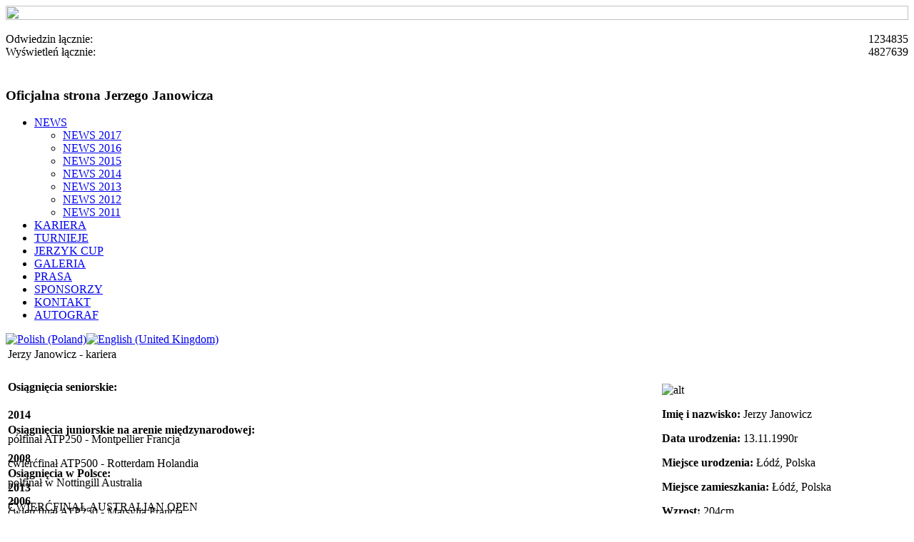

--- FILE ---
content_type: text/html; charset=utf-8
request_url: http://jerzy-janowicz.com/index.php/pl/kariera
body_size: 8002
content:

<!DOCTYPE html PUBLIC "-//W3C//DTD XHTML 1.0 Transitional//EN" "http://www.w3.org/TR/xhtml1/DTD/xhtml1-transitional.dtd">
<html xmlns="http://www.w3.org/1999/xhtml" xml:lang="pl-pl" lang="pl-pl" >
<head>
  <base href="http://jerzy-janowicz.com/index.php/kariera" />
  <meta http-equiv="content-type" content="text/html; charset=utf-8" />
  <meta name="robots" content="index, follow" />
  <meta name="keywords" content="Jerzy Janowicz, Janowicz, tenis Jerzy Janowicz, ATP Jerzy Janowicz" />
  <meta name="description" content="OFICJALNA STRONA JERZEGO JANOWICZA" />
  <meta name="generator" content="" />
  <title>Jerzy Janowicz - kariera</title>
  <link rel="stylesheet" href="/modules/mod_jflanguageselection/tmpl/mod_jflanguageselection.css" type="text/css" />
  <style type="text/css">
    <!--
	.mooblock-title {cursor:pointer;} .mooblock-el {height:0px;}
    -->
  </style>
  <script type="text/javascript" src="/media/system/js/mootools.js"></script>
  <script type="text/javascript" src="/media/system/js/caption.js"></script>
  <script type="text/javascript">

		window.addEvent("domready", function(){
			var mooBlock = new Accordion( ".mb6_1t", ".mb6_1e", {
				display: 0,
				onActive: function(title, el){
					title.addClass("expanded");
					el.addClass("expanded");
				},
				onBackground: function(title, el){
					title.removeClass("expanded");
					el.removeClass("expanded");
				}
			});
		});
  </script>
  <script language="JavaScript" type="text/javascript" src="/modules/mod_flashmod/mod_flashmod.js"></script>

<link rel="stylesheet" href="/templates/jerzy-janowicz/css/template_css.css" type="text/css" />
<link rel="shortcut icon" href="/favicon.ico"  type="image/x-icon"/>
<script type="text/javascript">

  var _gaq = _gaq || [];
  _gaq.push(['_setAccount', 'UA-27204509-3']);
  _gaq.push(['_trackPageview']);

  (function() {
    var ga = document.createElement('script'); ga.type = 'text/javascript'; ga.async = true;
    ga.src = ('https:' == document.location.protocol ? 'https://ssl' : 'http://www') + '.google-analytics.com/ga.js';
    var s = document.getElementsByTagName('script')[0]; s.parentNode.insertBefore(ga, s);
  })();

</script>

</head>

<body>
<!-- JoomlaStatsActivated --><div id="tlo">
	<img src="/templates/jerzy-janowicz/images/bg.jpg" style="width:100%; height:100%;"/>
</div>

<div  id="strona">
		<div id="naglowek">
				<div id="licznik">
							<div class="moduletable">
					﻿<table border="0" width="100%" cellpadding="0" cellspacing="0"><tr><td>Odwiedzin łącznie:</td><td style="text-align: right;">1234835</td></tr><tr><td>Wyświetleń łącznie:</td><td style="text-align: right;">4827639</td></tr></table>		</div>
			<div class="moduletable-inny">
					<h3><br>Oficjalna strona Jerzego Janowicza</h3>		</div>
	
				</div>
			<div id="menu">

						<div class="moduletable">
					<ul class="menu"><li class="parent item1"><a href="http://jerzy-janowicz.com/"><span>NEWS</span></a><ul><li class="item18"><a href="/index.php/pl/news/news-2017"><span>NEWS 2017</span></a></li><li class="item17"><a href="/index.php/pl/news/news-2016"><span>NEWS 2016</span></a></li><li class="item16"><a href="/index.php/pl/news/news-2015"><span>NEWS 2015</span></a></li><li class="item15"><a href="/index.php/pl/news/news-2014"><span>NEWS 2014</span></a></li><li class="item10"><a href="/index.php/pl/news/news-2013"><span>NEWS 2013</span></a></li><li class="item8"><a href="/index.php/pl/news/news-2012"><span>NEWS 2012</span></a></li><li class="item9"><a href="/index.php/pl/news/news-2011"><span>NEWS 2011</span></a></li></ul></li><li id="current" class="active item2"><a href="/index.php/pl/kariera"><span>KARIERA</span></a></li><li class="item12"><a href="/index.php/pl/turnieje"><span>TURNIEJE</span></a></li><li class="item3"><a href="/index.php/pl/jerzyk-cup"><span>JERZYK CUP</span></a></li><li class="item4"><a href="/index.php/pl/galeria"><span>GALERIA</span></a></li><li class="item11"><a href="/index.php/pl/prasa"><span>PRASA</span></a></li><li class="item6"><a href="/index.php/pl/sponsorzy"><span>SPONSORZY</span></a></li><li class="item7"><a href="/index.php/pl/kontakt"><span>KONTAKT</span></a></li><li class="item13"><a href="/index.php/pl/autograf"><span>AUTOGRAF</span></a></li></ul>		</div>
			<div class="moduletable-lang">
					<div id="jflanguageselection"><div class="rawimages"><span id="active_language"><a href="http://jerzy-janowicz.com/index.php/pl/kariera"><img src="http://jerzy-janowicz.com/components/com_joomfish/images/flags/pl.gif" alt="Polish (Poland)" title="Polish (Poland)" /></a></span><span><a href="http://jerzy-janowicz.com/index.php/en/career"><img src="http://jerzy-janowicz.com/components/com_joomfish/images/flags/en.gif" alt="English (United Kingdom)" title="English (United Kingdom)" /></a></span></div></div><!--JoomFish V2.1.7 (Dafad)-->
<!-- &copy; 2003-2011 Think Network, released under the GPL. -->
<!-- More information: at http://www.joomfish.net -->
		</div>
			<div class="moduletable-tlo">
					    <script language="JavaScript" type="text/javascript">
      <!-- 
      var MM_contentVersion = 6;
      var plugin = (navigator.mimeTypes && navigator.mimeTypes["application/x-shockwave-flash"]) ? navigator.mimeTypes["application/x-shockwave-flash"].enabledPlugin : 0;
      if ( plugin ) {
        var words = navigator.plugins["Shockwave Flash"].description.split(" ");
        for (var i = 0; i < words.length; ++i) {
          if (isNaN(parseInt(words[i])))
          continue;
          var MM_PluginVersion = words[i]; 
        }
        var MM_FlashCanPlay = MM_PluginVersion >= MM_contentVersion;
      } else if (navigator.userAgent && navigator.userAgent.indexOf("MSIE")>=0 && (navigator.appVersion.indexOf("Win") != -1)) {
        document.write('<SCR' + 'IPT LANGUAGE=VBScript\> \n'); //FS hide this from IE4.5 Mac by splitting the tag
        document.write('on error resume next \n');
        document.write('MM_FlashCanPlay = ( IsObject(CreateObject("ShockwaveFlash.ShockwaveFlash." & MM_contentVersion)))\n');
        document.write('</SCR' + 'IPT\> \n');
      }
      if ( MM_FlashCanPlay ) {
        AC_FL_RunContent('codebase','http://download.macromedia.com/pub/shockwave/cabs/flash/swflash.cab#version=8.0.22.0','width','1040','height','270','id','tlo-ani','src','/images/animacja_tlo_adidas.swf','quality','high','wmode','transparent','pluginspage','http://www.macromedia.com/go/getflashplayer','movie','/images/animacja_tlo_adidas.swf');      } else {
        document.write('');
      }
    //-->
    </script>
    <noscript><object classid="clsid:D27CDB6E-AE6D-11cf-96B8-444553540000" codebase="http://download.macromedia.com/pub/shockwave/cabs/flash/swflash.cab#version=8.0.22.0" width="1040" height="270" id="tlo-ani\"> <param name="movie" value="/images/animacja_tlo_adidas.swf"/> <param name="quality" value="high" /> <param name="wmode" value="transparent" /><embed src="/images/animacja_tlo_adidas.swf" quality="high" pluginspage="http://www.macromedia.com/go/getflashplayer" type="application/x-shockwave-flash" width="1040" height="270" wmode="transparent" name="tlo-ani"></embed></object></noscript>		</div>
	
			</div>
		</div>
		<div id="body_srodek">
			<div id="center_top">
							<table class="contentpaneopen">
<tr>
		<td class="contentheading" width="100%">
					Jerzy Janowicz - kariera			</td>
				
		
					</tr>
</table>

<table class="contentpaneopen">



<tr>
<td valign="top">
<div id="kariera" style="float: right; padding: 10px; width:332px"><p><span mce_name=" strong" mce_style="font-weight: bold;" class="Apple-style-span" mce_fixed="1"></span></p><p><img src="/images/kariera_jj.jpg" mce_src="/images/kariera_jj.jpg" alt="alt"></p><p><span mce_name="strong" mce_style="font-weight: bold;" style="font-weight: bold;" class="Apple-style-span">Imię i nazwisko:</span> Jerzy Janowicz</p>
<p><span mce_name="strong" mce_style="font-weight: bold;" style="font-weight: bold;" class="Apple-style-span">Data urodzenia:</span> 13.11.1990r</p>
<p><span mce_name="strong" mce_style="font-weight: bold;" style="font-weight: bold;" class="Apple-style-span">Miejsce urodzenia:</span> Łódź, Polska</p>
<p><span mce_name="strong" mce_style="font-weight: bold;" style="font-weight: bold;" class="Apple-style-span">Miejsce zamieszkania:</span> Łódź, Polska</p>
<p><span mce_name="strong" mce_style="font-weight: bold;" style="font-weight: bold;" class="Apple-style-span">Wzrost:</span> 204cm</p>
<p><span mce_name="strong" mce_style="font-weight: bold;" style="font-weight: bold;" class="Apple-style-span">Ulubiona nawierzchnia:</span> korty twarde</p>
<p><span mce_name="strong" mce_style="font-weight: bold;" style="font-weight: bold;" class="Apple-style-span">Gra:</span> praworęczny forehand, dwuręczny backhand</p>
<p><span mce_name="strong" mce_style="font-weight: bold;" style="font-weight: bold;" class="Apple-style-span">Trener:</span> Kim Tiilikainen</p>
<p><span mce_name="strong" mce_style="font-weight: bold;" style="font-weight: bold;" class="Apple-style-span">Trener przygotowania fizycznego:</span><span mce_name="strong" mce_style="font-weight: bold;" style="font-weight: bold;" class="Apple-style-span"> </span>Piotr Grabia</p>
<p><span mce_name="strong" mce_style="font-weight: bold;" style="font-weight: bold;" class="Apple-style-span">Treningi rozpoczął w wieku:</span> 5 lat</p>
<p><span mce_name="strong" mce_style="font-weight: bold;" style="font-weight: bold;" class="Apple-style-span">Zainteresowania: </span>komputery, muzyka</p>
<p><span mce_name="strong" mce_style="font-weight: bold;" style="font-weight: bold;" class="Apple-style-span">Imiona rodziców: </span>Anna, Jerzy</p>
</div>
<h4 class="mooblock-title mb6_1t">Osiągnięcia seniorskie:</h4>
<div class="mooblock-el mb6_1e">
<p><span mce_name="strong" mce_style="font-weight: bold;" style="font-weight: bold;" class="Apple-style-span">2014</span></p><p>półfinał ATP250 - Montpellier Francja</p><p>ćwierćfinał ATP500 - Rotterdam Holandia</p>
<p><span mce_name="strong" mce_style="font-weight: bold;" style="font-weight: bold;" class="Apple-style-span">2013</span></p>
<p>ćwierćfinał ATP250 - Marsylia Francja</p>
<p>ćwierćfinał ATP1000 - Rzym Włochy</p>
<p>półfinał Wielkiego Szlema - Wimbledon Londyn Anglia</p>
<p>ćwierćfinał ATP250 - Sztokholm Szwecja</p>
<p>ćwierćfinał ATP500 - Walencja Hiszpania</p>
<p><span mce_name="strong" mce_style="font-weight: bold;" style="font-weight: bold;" class="Apple-style-span">2012</span></p>
<p>finał Futures 15.000$ - Wielka Brytania</p>
<p>finał Challenger - Wolfsburg Niemcy</p>
<p>zwycięstwo Challenger - Rzym Włochy</p>
<p>półfinał Challenger - Prostejov Czechy</p>
<p>III runda i przejście eliminacji Wielki Szlem Wimbledon - Londyn Anglia</p>
<p>zwycięstwo Challenger - Scheveningen Holandia</p>
<p>zwycięstwo Challenger - Poznań Polska</p>
<p>ćwiercfinał ATP250 - Moskwa Rosja</p>
<p>finał ATP1000 - Paryż Francja</p>
<p><span mce_name="u" mce_style="text-decoration: underline;" style="text-decoration: underline;" class="Apple-style-span" mce_fixed="1">wywalczenie awansu do I grupy strefy euro-afrykańskiej w Pucharze Davisa</span></p>
<p><span mce_name="strong" mce_style="font-weight: bold;" style="font-weight: bold;" class="Apple-style-span">2011</span></p>
<p>półfinał Challenger 30.000E+H - Courmayer Włochy</p>
<p>ćwierćfinał Challenger 30.000E+H - St. Brieuc Francja</p>
<p>półfinał Futures 15.000 $ - Katowice Polska</p>
<p>finał Challenger 85.000E+H - Poznań Polska</p>
<p>ćwierćfinał Challenger 30.000E - Furth Niemcy</p>
<p>Mistrz Polski Seniorów</p>
<p><span mce_name="strong" mce_style="font-weight: bold;" style="font-weight: bold;" class="Apple-style-span">2010</span></p>
<p>połfinał Futures 15.000 $ - Baku Azerbejdzan</p>
<p>zwycięstwo Futures 15.000 $ - Baku Azerbejdzan</p>
<p>połfinał Futures 10.000 $ - Antalia Turcja</p>
<p>zwycięstwo Futures 10 tys.$ - Koszalin</p>
<p>finał Futures 10.000 $ - Gliwice</p>
<p>zwycięstwo Challenger 42.500 + H - St. Remy Francja</p>
<p>zwycięstwo Futures 15.000 $ - Mińsk Bialorus</p>
<p><span mce_name="strong" mce_style="font-weight: bold;" style="font-weight: bold;" class="Apple-style-span">finał Futures 15.000 $ - Mińsk Bialorus</span></p>
<p><span mce_name="strong" mce_style="font-weight: bold;" style="font-weight: bold;" class="Apple-style-span">2009</span></p>
<p>finał Futures 10.000 $ - Teplice Czechy</p>
<p>zwycięstwo Futures 10.000 $ - Most Czechy</p>
<p>ćwierćfinał Challenger 35.000 + H - Bytom</p>
<p>półfinał Challenger 70.000 + H - Poznań</p>
<p><span mce_name="strong" mce_style="font-weight: bold;" style="font-weight: bold;" class="Apple-style-span">2008</span></p>
<p>pierwszy wygrany turniej seniorski Futures 10.000 $ - Vaduz Szwajcaria</p>
<p>w Pucharze Davisa pokonał Maxa Mirnyi'a</p>
<p>zwycięstwo Futures 15.000 $ - Olsztyn</p>
<p>zwycięstwo Futures 10.000 $ - Wrocław</p>
<p>połfinał Challenger 125.000 + H - Szczecin</p>
<p></div> <h4 class="mooblock-title mb6_1t">Osiągnięcia juniorskie na arenie międzynarodowej:</h4>
<div class="mooblock-el mb6_1e"></p>
<p><span mce_name="strong" mce_style="font-weight: bold;" style="font-weight: bold;" class="Apple-style-span">2008</span></p>
<p>połfinał w Nottingill Australia</p>
<p>ĆWIERĆFINAŁ AUSTRALIAN OPEN</p>
<p>FINAŁ ROLAND GARROS FRANCJA</p>
<p>W styczniu 2008 roku byl 5 juniorem Świata</p>
<p><span mce_name="strong" mce_style="font-weight: bold;" style="font-weight: bold;" class="Apple-style-span">2007</span></p>
<p>zwycięstwo w Indiach</p>
<p>zwycięstwo w Austrii</p>
<p>finał w Niemczech</p>
<p>FINAŁ US OPEN NOWY JORK</p>
<p>połfinał ORANGE BOWL 3 miejsce (nieoficjale Mistrzostwa Świata juniorów) USA</p>
<p><span mce_name="strong" mce_style="font-weight: bold;" style="font-weight: bold;" class="Apple-style-span">2006</span></p>
<p>połfinał turnieju MeraCup w Warszawie</p>
<p>zwycięstwo w Arabii Saudyjskiej</p>
<p>finał w Arabii Saudyjskiej</p>
<p></div> <h4 class="mooblock-title mb6_1t">Osiągnięcia w Polsce:</h4>
<div class="mooblock-el mb6_1e"></p>
<p><span mce_name="strong" mce_style="font-weight: bold;" style="font-weight: bold;" class="Apple-style-span">2006</span></p>
<p>HALOWE MISTRZOSTWA POLSKI JUNIOROW - mistrz Polski</p>
<p><span mce_name="strong" mce_style="font-weight: bold;" style="font-weight: bold;" class="Apple-style-span">2005</span></p>
<p>HALOWE MISTRZOSTWA POLSKI do lat 16 - brązowy medal singiel</p>
<p>OGÓLNOPOLSKA OLIMPIADA MŁ?ODZIEŻY do lat 16 - wicemistrz Polski singiel</p>
<p><span mce_name="strong" mce_style="font-weight: bold;" style="font-weight: bold;" class="Apple-style-span">2004</span></p>
<p>HALOWE MISTRZOSTWA POLSKI do lat 14 - wicemistrz Polski singiel, wicemistrz debel</p>
<p>LETNIE MISTRZOSTWA POLSKI - wicemistrz debel, brązowy medal singiel</p>
<p>SUPERMASTERS ZIMA - 3 miejsce</p>
<p>SUPERMASTERS LATO - 2 miejsce</p>
<p><span mce_name="strong" mce_style="font-weight: bold;" style="font-weight: bold;" class="Apple-style-span">2003</span></p>
<p>HALOWE MISTRZOSTWA POLSKI do lat 14 - brązowy medal debel</p>
<p><span mce_name="strong" mce_style="font-weight: bold;" style="font-weight: bold;" class="Apple-style-span">2002</span></p>
<p>HALOWE MISTRZOSTWA POLSKI do lat 12 - brązowy medal singiel, mistrz Polski debel</p>
<p>SUPERMASTERS ZIMA - 2 miejsce</p>
</div>
<p><br /> Od 2008 jest reprezentantem Polski seniorów w Pucharze Davisa. W pierwszym swoim meczu z Bialorusią pokonał Maxa Mirnyi'a, co było ogromną niespodzianką. W 2009 roku zdobył punkt w meczu z Wielką Brytanią pokonujac Dana Evansa. w 2010 roku zdobył decydujacy punkt w meczu z Łotwą, dzieki czemu Polska utrzymała sie w I grupie strefy euroafrykanskiej.</p>
<p><br /></p></td>
</tr>

</table>
<span class="article_separator">&nbsp;</span>
 
				 
			</div>
			<div id="center_center">
								<div id="galeria">		<div class="moduletable">
					<p><a href="/pl/galeria" mce_href="/pl/galeria"><img src="/images/img_gallery.jpg" mce_src="/images/img_gallery.jpg" border="0"></a></p>		</div>
	</div>
												<div id="youtube">		<div class="moduletable">
					<p><a href="http://www.youtube.com/playlist?list=FLe9cUzQtVx2m5yjTrL83GZg" mce_href="http://www.youtube.com/playlist?list=FLe9cUzQtVx2m5yjTrL83GZg" target="_blank"><img src="/images/img_youtube.jpg" mce_src="/images/img_youtube.jpg" border="0"></a></p>		</div>
	</div>
												<div id="ranking">		<div class="moduletable">
					<h3>Ranking ATP</h3>
					<p style="text-align: center;" mce_style="text-align: center;"><span style="font-weight: bold;" mce_style="font-weight: bold;"><span style="font-size: large;" mce_style="font-size: large;">SINGIEL - 125</span></span></p>
<p style="text-align: center;" mce_style="text-align: center;"><span style="font-size: x-large;" mce_style="font-size: x-large;"><span mce_name="strong" style="font-weight: bold;" class="Apple-style-span" mce_fixed="1" mce_style="font-weight: bold;"><span style="font-size: large;" mce_style="font-size: large;">najwyższy - 14 (12.08.2013r.)</span></span></span></p>		</div>
	</div>
								<div class="czysc"></div>
			</div>
			<div id="center_bottom">
								<div id="wydazenia_bottom">		<div class="moduletable">
					<h3>Wydarzenia</h3>
					
<table class="contentpaneopen">
<tr>
	<td valign="top" colspan="2" class="createdate">
	06 listopada 2017	</td>
	<td class="contentheading">
			<a href="/index.php/pl/news/news-2017/1531-fina-w-eckental">
			Finał w Eckental!</a>
		</td>
</tr>
</table>



<table class="contentpaneopen">
	<tr>
		<td valign="top" width="534px" ><p></p><p>Półfinał w Eckental również należał do Jurka! Mecz z M. Bachingerem zakończył się wynikiem 6(10):7, 6:4 6:3.</p><p>W meczu finałowym zabrakło nieco szczęścia i pojedynek z M. Marterer Jerzy przegrał wynikiem 68):7, 6:3, 3:6.</p><p>Ostatnim turniejem w tegorocznym kalendarzu JJa jest Peugeot Slovak Open 2017 w Bratysławie.</p><p><span style="font-size: xx-small;" mce_style="font-size: xx-small;">źródło: Challenger Turnier Eckental</span></p>		 		<hr>
		</td>
	</tr>
</table>
		<span class="article_separator">&nbsp;</span>
 	<table class="contentpaneopen">
<tr>
	<td valign="top" colspan="2" class="createdate">
	03 listopada 2017	</td>
	<td class="contentheading">
			<a href="/index.php/pl/news/news-2017/1530-pofina-w-eckental">
			Półfinał w Eckental!</a>
		</td>
</tr>
</table>



<table class="contentpaneopen">
	<tr>
		<td valign="top" width="534px" ><p></p><p>W Sparkasse Challenger (Ortisei, Włochy) Jerzy przegrał w pierwszej rundzie z A. Seppi 2:6, 2:6. </p><p>Po niepowodzeniach na południu Europy, w turnieju ATP 250 Intrum Stockholm Open JJ rozegrał cztery mecze: <br />vs A. Arnabldi 6(1):7, 7:5, 6:1<br />vs J. Zopp 6:1, 6(3):7, 6:4<br />vs P-H. Herbert 6:2, 3:6, 6:3<br />vs G. Dimitrov 5:7, 6(5):7.</p><p>Następnie, w turnieju Erste Bank Open 500 (Wiedeń, Austria) Jerzyk przegrał wyrównany mecz w pierwszej rundzie kwalifikacji z G. Garcia-Lopez 6(7):7, 4:6. </p><p>Aktualnie JJ dotarł do półfinału challenger'a w Eckental rozgrywając kolejno mecze:<br />vs F. Auger-Aliassime 7:6(3), 6:1<br />vs I. Sijsling 7:6(3), 6:3<br /><span style="font-size: 12.16px;">vs </span><span style="font-size: 12.16px;">R. Bemelmans 6:4, 6:4. </span></p><p><span style="font-size: 12.16px;">W półfinałowym meczu JJ zmierzy się z M. Bachingerem.</span></p><p><br /></p><p><span style="font-size: xx-small;" mce_style="font-size: xx-small;">źródło: Polski Tenis Portal</span></p>		 		<hr>
		</td>
	</tr>
</table>
		<span class="article_separator">&nbsp;</span>
 	<table class="contentpaneopen">
<tr>
	<td valign="top" colspan="2" class="createdate">
	01 października 2017	</td>
	<td class="contentheading">
			<a href="/index.php/pl/news/news-2017/1529-turnieje-w-europie">
			Turnieje w Europie</a>
		</td>
</tr>
</table>



<table class="contentpaneopen">
	<tr>
		<td valign="top" width="534px" ><p></p><p><span style="font-size: small;" mce_style="font-size: small;">Po udanym występie w Wimbledonie Jerzy wziął udział w kolejnych turniejach na terenie Europy.</span></p><p><span style="font-size: small;" mce_style="font-size: small;">Sparkassen Open 2017 (Braunschweig, Niemcy):<br />W pierwszej rundzie JJ pokonał U. Ignatik 6:4, 6:4. W kolejnym meczu przeciwnikiem był G. Elias 6:4, 7:6(4). Jerzy poległ w meczu z O. Otte 6:4, 5:7, 4:6. <br /><br />Po wizycie w Niemczech nadszedł czas na lokalne korty Poznań Open. JJ rozegrał tam dwa mecze: z J. Munar 7:6(1), 6:2 oraz z G. Oliviera 7:5, 2:6, 4:6.<br /><br />Kolejny turniej  - Generali Open (Kitzbuhel, Austria) – nie był zbyt udany dla Jurka. Przegrał tam w pierwszym meczu z M. Linzerem 1:6, 4:6.<br /><br />Podczas Trneo Citta di Como (Włochy) w pierwszej rundzie JJ spotkał się z K. Majchrzakiem, którego pokonał 6:3, 6:4. W następnej rundzie został pokonany przez M. Donati 6(5):7, 6(1):7.<br /><br />W połowie września Jerzy wrócił na rodzime korty podczas Pekao Szczecin Open. Rozegrał tam trzy mecze:<br />vs. G. Duran 6:4, 6:1<br />vs. K. De Schepper 6:1, 7:6(2)<br />vs. F. Mayer 2:6, 6(3):7.<br /><br />Ostatnim turniejem we wrześniu był Open D’Orleans (Francja), gdzie JJ został pokonany w pierwszej rundzie przez M. Fucsovics 6(4):7, 6(5):7.<br />Kolejny w kalendarzu jest Sparkasse Challenger (Ortisei, Włochy).</span></p>		 		<hr>
		</td>
	</tr>
</table>
		<span class="article_separator">&nbsp;</span>
 			</div>
			<div class="moduletable">
					
<table class="contentpaneopen">
<tr>
	<td valign="top" colspan="2" class="createdate">
	28 października 2016	</td>
	<td class="contentheading">
			<a href="/index.php/pl/news/news-2016/1520-jerzyk-cup-komunikat">
			Jerzyk Cup - komunikat</a>
		</td>
</tr>
</table>



<table class="contentpaneopen">
	<tr>
		<td valign="top" width="534px" ><p></p><p>Moi Drodzy!</p><p><br /></p><p>Z przykrością informuję, że z przyczyn niezależnych ode mnie tegoroczna edycja Jerzyk Cup nie odbędzie się. </p><p>
Mam jednak nadzieję, że jeszcze nie raz spotkamy się na korcie i wspólnie poodbijamy piłkę!
</p><p><br /></p><p>Serdecznie pozdrawiam, </p><p>
Jerzy Janowicz </p>		 		<hr>
		</td>
	</tr>
</table>
		<span class="article_separator">&nbsp;</span>
 	<table class="contentpaneopen">
<tr>
	<td valign="top" colspan="2" class="createdate">
	17 września 2016	</td>
	<td class="contentheading">
			<a href="/index.php/pl/news/news-2016/1519-zwycistwo-w-genui">
			Zwycięstwo w Genui</a>
		</td>
</tr>
</table>



<table class="contentpaneopen">
	<tr>
		<td valign="top" width="534px" ><p></p><p>Jerzy wygrał ATP Challenger w Genui! Po bardzo zaciętym pierwszym meczu z L. Sonego, JJ pokonał następnie H. Zeballos, G. Mager, C. Berloq, by finałowy pojedynek rozegrać przeciwko N. Almagro. Pokonał go w dwóch setach 7:6(5), 6:4.</p><p>Prosto z Genui JJ przyleciał do Polski by wziąć udział w Pekao Szczecin Open. Tam los nie był tak łaskawy i po wygranej w I rundzie przeciwko N. Basilashvili 7:5, 7:6(5), w II rundzie przegrał z S. Napolitano 6:3, 6(2):7, 4:6.</p><p>fot. AON Open Genova</p>		 		<hr>
		</td>
	</tr>
</table>
		<span class="article_separator">&nbsp;</span>
 			</div>
	</div>
												<div id="media_bottom">		<div class="moduletable">
					<h3>Strona ATP - Jerzy Janowicz</h3>
					<p style="text-align: left;" mce_style="text-align: left;"><img src="/images/atp_logo.png" mce_src="/images/atp_logo.png" width="70" mce_style="float: left; margin-right: 10px;" style="float: left; margin-right: 10px;"><a href="http://www.atpworldtour.com/Tennis/Players/Top-Players/Jerzy-Janowicz.aspx?t=pa" mce_href="http://www.atpworldtour.com/Tennis/Players/Top-Players/Jerzy-Janowicz.aspx?t=pa" target="_blank" style="">Aktualność i wyniki Jerzego Janowicza <br>na oficjalnej strony ATP&nbsp;- http://www.atpworldtour.com<hr></a></p>		</div>
			<div class="moduletable">
					<h3>Najbliższe turnieje</h3>
					<p style="font-size: 12.16px;" mce_style="font-size: 12.16px;"><span style="font-size: 12.16px;" mce_style="font-size: 12.16px;">2017.11.06 - 2017.11.12&nbsp;<span style="font-family: &quot;Trebuchet MS&quot;, Trebuchet, Arial, Verdana, sans-serif; font-size: 12.16px; text-align: justify;" mce_style="font-family: &quot;Trebuchet MS&quot;, Trebuchet, Arial, Verdana, sans-serif; font-size: 12.16px; text-align: justify;">Peugeot Slovak Open 2017 (Bratysława, Słowacja)</span></span></p>		</div>
			<div class="moduletable">
					<h3>Jerzy Janowicz w mediach</h3>
					<p><a href="http://eurosport.onet.pl/tenis/australian-open/mats-wilander-janowicz-jest-w-stanie-sfrustrowac-a,1,5396502,wiadomosc.html" mce_href="http://eurosport.onet.pl/tenis/australian-open/mats-wilander-janowicz-jest-w-stanie-sfrustrowac-a,1,5396502,wiadomosc.html" style="">Mats Wilander: Janowicz jest w stanie sfrustrować Almagro <br></a>źródło: http://eurosport.onet.pl</p>
<p><a href="http://www.sport.pl/sport/10,67450,13235227,Australian_Open___W_taki_sposob_jak_Janowicz_wygrywaja.html" mce_href="http://www.sport.pl/sport/10,67450,13235227,Australian_Open___W_taki_sposob_jak_Janowicz_wygrywaja.html" style="">W taki sposób jak Janowicz wygrywają tylko najlepsi tenisiści!<br></a>źródło: http://www.sport.pl</p><p><a href="http://www.sportowefakty.pl/tenis/333910/ao-kort-numer-8-w-bialo-czerwonych-barwach-wielki-powrot-jerzego-janowicza" mce_href="http://www.sportowefakty.pl/tenis/333910/ao-kort-numer-8-w-bialo-czerwonych-barwach-wielki-powrot-jerzego-janowicza" style="">Kort numer 8 w biało-czerwonych barwach, wielki powrót Jerzego Janowicza!<br></a><span style="line-height: 1.3em;" mce_style="line-height: 1.3em;">źródło: http://www.sportowefakty.pl</span></p><hr>		</div>
	</div>
								<div class="czysc"></div>
			</div>
		</div>
		
		<div id="stopka">
						<div id="loga_stopka">		<div class="moduletable">
					<h3>SPONSORZY</h3>
					<div style="width:530px"><a href="http://babolat.pl/" mce_href="http://babolat.pl/" target="_blank"><img src="/images/sponsorzy/04 logo_babolat.png" mce_src="/images/sponsorzy/04 logo_babolat.png"></a></div>		</div>
			<div class="moduletable_przyja">
					<h3>PRZYJACIELE</h3>
					<p><a href="http://zet-kreska.com.pl" mce_href="http://zet-kreska.com.pl" target="_blank"><img src="/images/przyjaciele/03_zet-kreska.png" mce_src="/images/przyjaciele/03_zet-kreska.png" alt=""></a>&nbsp; &nbsp;&nbsp;<a href="http://www.incentro.com.pl/" mce_href="http://www.incentro.com.pl/" target="_blank"><img src="/images/przyjaciele/04_logo_incentro.png" mce_src="/images/przyjaciele/04_logo_incentro.png" alt=""></a>&nbsp; &nbsp;&nbsp;<a href="http://www.primusmedicus.pl/" mce_href="http://www.primusmedicus.pl/" target="_blank"><img src="/images/przyjaciele/06_primus_medicus.png" mce_src="/images/przyjaciele/06_primus_medicus.png" alt=""></a></p>		</div>
	</div>
									<div id="menu_stopka">		<div class="moduletable_dol">
					<ul class="menu_dol"><li class="parent item1"><a href="http://jerzy-janowicz.com/"><span>NEWS</span></a></li><li id="current" class="active item2"><a href="/index.php/pl/kariera"><span>KARIERA</span></a></li><li class="item12"><a href="/index.php/pl/turnieje"><span>TURNIEJE</span></a></li><li class="item3"><a href="/index.php/pl/jerzyk-cup"><span>JERZYK CUP</span></a></li><li class="item4"><a href="/index.php/pl/galeria"><span>GALERIA</span></a></li><li class="item11"><a href="/index.php/pl/prasa"><span>PRASA</span></a></li><li class="item6"><a href="/index.php/pl/sponsorzy"><span>SPONSORZY</span></a></li><li class="item7"><a href="/index.php/pl/kontakt"><span>KONTAKT</span></a></li><li class="item13"><a href="/index.php/pl/autograf"><span>AUTOGRAF</span></a></li></ul>		</div>
			<div class="moduletable">
					<p style="text-align: center;"><span style="font-size: x-small;" mce_style="font-size: x-small;"><span style="font-size: x-small; text-align: right;" mce_style="font-size: x-small; text-align: right;">Copyright © 2013 Jerzy Janowicz; &nbsp;</span>Create by: <a href="http://zet-kreska.com.pl/" mce_href="http://zet-kreska.com.pl/" target="_blank" style="font-size: 8pt;" mce_style="font-size: 8pt;">zet-kreska.com.pl</a></span></p>		</div>
	</div>
					</div>

</div>
</body>
</html>